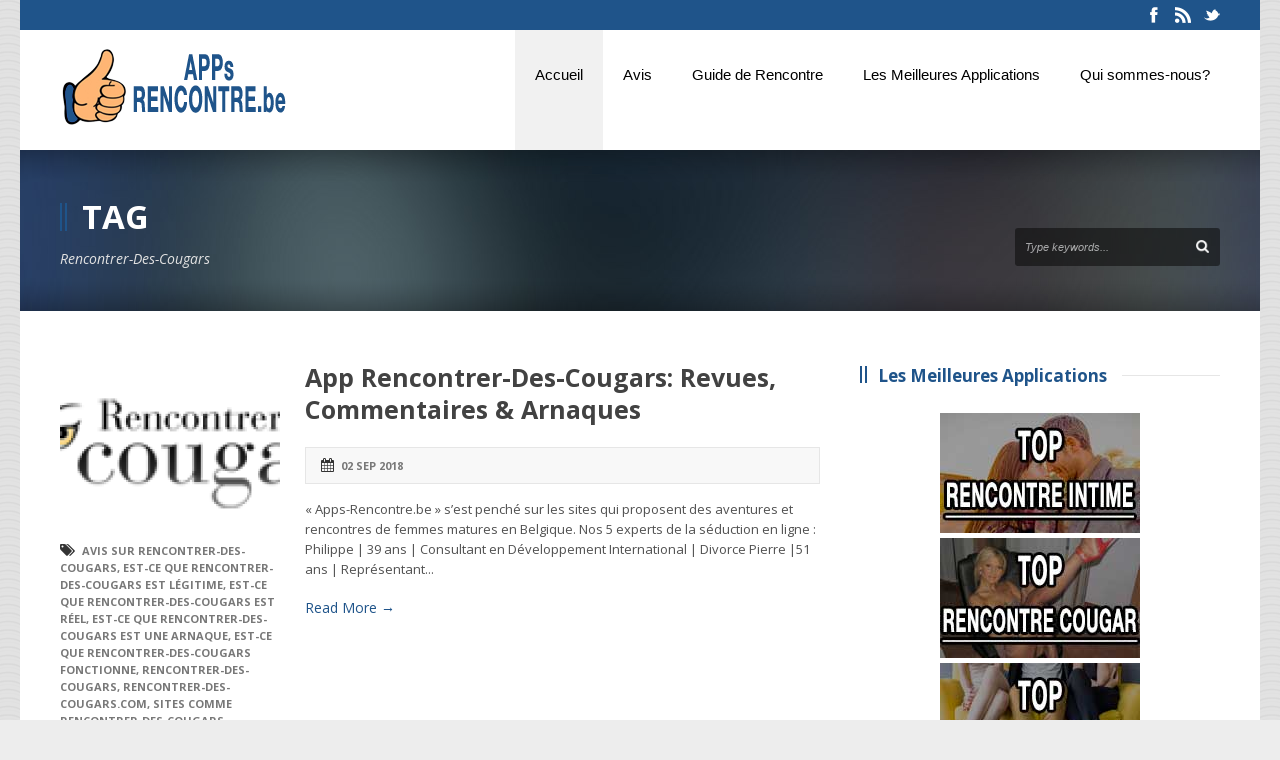

--- FILE ---
content_type: text/html; charset=UTF-8
request_url: https://apps-rencontre.be/tag/rencontrer-des-cougars/
body_size: 13448
content:
<!DOCTYPE html>
<!--[if lt IE 7]><html class="no-js lt-ie9 lt-ie8 lt-ie7" dir="ltr" lang="fr-BE" prefix="og: https://ogp.me/ns#" xmlns:og="http://ogp.me/ns#" xmlns:fb="http://ogp.me/ns/fb#"> <![endif]-->
<!--[if IE 7]><html class="no-js lt-ie9 lt-ie8" dir="ltr" lang="fr-BE" prefix="og: https://ogp.me/ns#" xmlns:og="http://ogp.me/ns#" xmlns:fb="http://ogp.me/ns/fb#"> <![endif]-->
<!--[if IE 8]><html class="no-js lt-ie9" dir="ltr" lang="fr-BE" prefix="og: https://ogp.me/ns#" xmlns:og="http://ogp.me/ns#" xmlns:fb="http://ogp.me/ns/fb#"> <![endif]-->
<!--[if gt IE 8]><!--> <html class="no-js" dir="ltr" lang="fr-BE" prefix="og: https://ogp.me/ns#" xmlns:og="http://ogp.me/ns#" xmlns:fb="http://ogp.me/ns/fb#"> <!--<![endif]-->
<head>

	<!-- Basic Page Needs
  ================================================== -->
	<meta charset="UTF-8" />
	<title>Apps de rencontre &#8211; Belgique  Rencontrer-Des-Cougars | Apps de rencontre - Belgique</title>

	<!--[if lt IE 9]>
		<script src="http://html5shiv.googlecode.com/svn/trunk/html5.js"></script>
	<![endif]-->

	<!-- CSS
  ================================================== -->
	<link rel="stylesheet" href="https://apps-rencontre.be/wp-content/themes/kingpower/style.css" type="text/css" />
	
				<meta name="viewport" content="width=device-width, user-scalable=no">
		<link rel="stylesheet" href="https://apps-rencontre.be/wp-content/themes/kingpower/stylesheet/foundation-responsive.css">
		
	<!--[if IE 7]>
		<link rel="stylesheet" href="https://apps-rencontre.be/wp-content/themes/kingpower/stylesheet/ie7-style.css" /> 
		<link rel="stylesheet" href="https://apps-rencontre.be/wp-content/themes/kingpower/stylesheet/font-awesome/font-awesome-ie7.min.css" /> 
	<![endif]-->	
	
	<meta property="og:image" content="https://apps-rencontre.be/wp-content/uploads/rencontrer-des-cougars-app-rencontre-150x150.png"/>
		<!-- All in One SEO 4.9.3 - aioseo.com -->
	<meta name="robots" content="max-image-preview:large" />
	<link rel="canonical" href="https://apps-rencontre.be/tag/rencontrer-des-cougars/" />
	<meta name="generator" content="All in One SEO (AIOSEO) 4.9.3" />
		<script type="application/ld+json" class="aioseo-schema">
			{"@context":"https:\/\/schema.org","@graph":[{"@type":"BreadcrumbList","@id":"https:\/\/apps-rencontre.be\/tag\/rencontrer-des-cougars\/#breadcrumblist","itemListElement":[{"@type":"ListItem","@id":"https:\/\/apps-rencontre.be#listItem","position":1,"name":"Accueil","item":"https:\/\/apps-rencontre.be","nextItem":{"@type":"ListItem","@id":"https:\/\/apps-rencontre.be\/tag\/rencontrer-des-cougars\/#listItem","name":"Rencontrer-Des-Cougars"}},{"@type":"ListItem","@id":"https:\/\/apps-rencontre.be\/tag\/rencontrer-des-cougars\/#listItem","position":2,"name":"Rencontrer-Des-Cougars","previousItem":{"@type":"ListItem","@id":"https:\/\/apps-rencontre.be#listItem","name":"Accueil"}}]},{"@type":"CollectionPage","@id":"https:\/\/apps-rencontre.be\/tag\/rencontrer-des-cougars\/#collectionpage","url":"https:\/\/apps-rencontre.be\/tag\/rencontrer-des-cougars\/","name":"Rencontrer-Des-Cougars | Apps de rencontre - Belgique","inLanguage":"fr-BE","isPartOf":{"@id":"https:\/\/apps-rencontre.be\/#website"},"breadcrumb":{"@id":"https:\/\/apps-rencontre.be\/tag\/rencontrer-des-cougars\/#breadcrumblist"}},{"@type":"Organization","@id":"https:\/\/apps-rencontre.be\/#organization","name":"Apps de rencontre - Belgique","url":"https:\/\/apps-rencontre.be\/"},{"@type":"WebSite","@id":"https:\/\/apps-rencontre.be\/#website","url":"https:\/\/apps-rencontre.be\/","name":"Apps de rencontre - Belgique","inLanguage":"fr-BE","publisher":{"@id":"https:\/\/apps-rencontre.be\/#organization"}}]}
		</script>
		<!-- All in One SEO -->

<link rel='dns-prefetch' href='//apps-rencontre.be' />
<link rel='dns-prefetch' href='//fonts.googleapis.com' />
<link rel="alternate" type="application/rss+xml" title="Apps de rencontre - Belgique &raquo; Flux" href="https://apps-rencontre.be/feed/" />
<link rel="alternate" type="application/rss+xml" title="Apps de rencontre - Belgique &raquo; Flux des commentaires" href="https://apps-rencontre.be/comments/feed/" />
<link rel="alternate" type="application/rss+xml" title="Apps de rencontre - Belgique &raquo; Flux de l’étiquette Rencontrer-Des-Cougars" href="https://apps-rencontre.be/tag/rencontrer-des-cougars/feed/" />
<style id='wp-img-auto-sizes-contain-inline-css' type='text/css'>
img:is([sizes=auto i],[sizes^="auto," i]){contain-intrinsic-size:3000px 1500px}
/*# sourceURL=wp-img-auto-sizes-contain-inline-css */
</style>
<link rel='stylesheet' id='style-custom-css' href='https://apps-rencontre.be/wp-content/themes/kingpower/style-custom.css?ver=6.9' type='text/css' media='all' />
<link rel='stylesheet' id='Google-Font-Droid+Serif-css' href='https://fonts.googleapis.com/css?family=Droid+Serif%3An%2Ci%2Cb%2Cbi&#038;subset=latin&#038;ver=6.9' type='text/css' media='all' />
<link rel='stylesheet' id='Google-Font-Open+Sans-css' href='https://fonts.googleapis.com/css?family=Open+Sans%3An%2Ci%2Cb%2Cbi&#038;subset=latin&#038;ver=6.9' type='text/css' media='all' />
<style id='wp-emoji-styles-inline-css' type='text/css'>

	img.wp-smiley, img.emoji {
		display: inline !important;
		border: none !important;
		box-shadow: none !important;
		height: 1em !important;
		width: 1em !important;
		margin: 0 0.07em !important;
		vertical-align: -0.1em !important;
		background: none !important;
		padding: 0 !important;
	}
/*# sourceURL=wp-emoji-styles-inline-css */
</style>
<style id='wp-block-library-inline-css' type='text/css'>
:root{--wp-block-synced-color:#7a00df;--wp-block-synced-color--rgb:122,0,223;--wp-bound-block-color:var(--wp-block-synced-color);--wp-editor-canvas-background:#ddd;--wp-admin-theme-color:#007cba;--wp-admin-theme-color--rgb:0,124,186;--wp-admin-theme-color-darker-10:#006ba1;--wp-admin-theme-color-darker-10--rgb:0,107,160.5;--wp-admin-theme-color-darker-20:#005a87;--wp-admin-theme-color-darker-20--rgb:0,90,135;--wp-admin-border-width-focus:2px}@media (min-resolution:192dpi){:root{--wp-admin-border-width-focus:1.5px}}.wp-element-button{cursor:pointer}:root .has-very-light-gray-background-color{background-color:#eee}:root .has-very-dark-gray-background-color{background-color:#313131}:root .has-very-light-gray-color{color:#eee}:root .has-very-dark-gray-color{color:#313131}:root .has-vivid-green-cyan-to-vivid-cyan-blue-gradient-background{background:linear-gradient(135deg,#00d084,#0693e3)}:root .has-purple-crush-gradient-background{background:linear-gradient(135deg,#34e2e4,#4721fb 50%,#ab1dfe)}:root .has-hazy-dawn-gradient-background{background:linear-gradient(135deg,#faaca8,#dad0ec)}:root .has-subdued-olive-gradient-background{background:linear-gradient(135deg,#fafae1,#67a671)}:root .has-atomic-cream-gradient-background{background:linear-gradient(135deg,#fdd79a,#004a59)}:root .has-nightshade-gradient-background{background:linear-gradient(135deg,#330968,#31cdcf)}:root .has-midnight-gradient-background{background:linear-gradient(135deg,#020381,#2874fc)}:root{--wp--preset--font-size--normal:16px;--wp--preset--font-size--huge:42px}.has-regular-font-size{font-size:1em}.has-larger-font-size{font-size:2.625em}.has-normal-font-size{font-size:var(--wp--preset--font-size--normal)}.has-huge-font-size{font-size:var(--wp--preset--font-size--huge)}.has-text-align-center{text-align:center}.has-text-align-left{text-align:left}.has-text-align-right{text-align:right}.has-fit-text{white-space:nowrap!important}#end-resizable-editor-section{display:none}.aligncenter{clear:both}.items-justified-left{justify-content:flex-start}.items-justified-center{justify-content:center}.items-justified-right{justify-content:flex-end}.items-justified-space-between{justify-content:space-between}.screen-reader-text{border:0;clip-path:inset(50%);height:1px;margin:-1px;overflow:hidden;padding:0;position:absolute;width:1px;word-wrap:normal!important}.screen-reader-text:focus{background-color:#ddd;clip-path:none;color:#444;display:block;font-size:1em;height:auto;left:5px;line-height:normal;padding:15px 23px 14px;text-decoration:none;top:5px;width:auto;z-index:100000}html :where(.has-border-color){border-style:solid}html :where([style*=border-top-color]){border-top-style:solid}html :where([style*=border-right-color]){border-right-style:solid}html :where([style*=border-bottom-color]){border-bottom-style:solid}html :where([style*=border-left-color]){border-left-style:solid}html :where([style*=border-width]){border-style:solid}html :where([style*=border-top-width]){border-top-style:solid}html :where([style*=border-right-width]){border-right-style:solid}html :where([style*=border-bottom-width]){border-bottom-style:solid}html :where([style*=border-left-width]){border-left-style:solid}html :where(img[class*=wp-image-]){height:auto;max-width:100%}:where(figure){margin:0 0 1em}html :where(.is-position-sticky){--wp-admin--admin-bar--position-offset:var(--wp-admin--admin-bar--height,0px)}@media screen and (max-width:600px){html :where(.is-position-sticky){--wp-admin--admin-bar--position-offset:0px}}

/*# sourceURL=wp-block-library-inline-css */
</style><style id='global-styles-inline-css' type='text/css'>
:root{--wp--preset--aspect-ratio--square: 1;--wp--preset--aspect-ratio--4-3: 4/3;--wp--preset--aspect-ratio--3-4: 3/4;--wp--preset--aspect-ratio--3-2: 3/2;--wp--preset--aspect-ratio--2-3: 2/3;--wp--preset--aspect-ratio--16-9: 16/9;--wp--preset--aspect-ratio--9-16: 9/16;--wp--preset--color--black: #000000;--wp--preset--color--cyan-bluish-gray: #abb8c3;--wp--preset--color--white: #ffffff;--wp--preset--color--pale-pink: #f78da7;--wp--preset--color--vivid-red: #cf2e2e;--wp--preset--color--luminous-vivid-orange: #ff6900;--wp--preset--color--luminous-vivid-amber: #fcb900;--wp--preset--color--light-green-cyan: #7bdcb5;--wp--preset--color--vivid-green-cyan: #00d084;--wp--preset--color--pale-cyan-blue: #8ed1fc;--wp--preset--color--vivid-cyan-blue: #0693e3;--wp--preset--color--vivid-purple: #9b51e0;--wp--preset--gradient--vivid-cyan-blue-to-vivid-purple: linear-gradient(135deg,rgb(6,147,227) 0%,rgb(155,81,224) 100%);--wp--preset--gradient--light-green-cyan-to-vivid-green-cyan: linear-gradient(135deg,rgb(122,220,180) 0%,rgb(0,208,130) 100%);--wp--preset--gradient--luminous-vivid-amber-to-luminous-vivid-orange: linear-gradient(135deg,rgb(252,185,0) 0%,rgb(255,105,0) 100%);--wp--preset--gradient--luminous-vivid-orange-to-vivid-red: linear-gradient(135deg,rgb(255,105,0) 0%,rgb(207,46,46) 100%);--wp--preset--gradient--very-light-gray-to-cyan-bluish-gray: linear-gradient(135deg,rgb(238,238,238) 0%,rgb(169,184,195) 100%);--wp--preset--gradient--cool-to-warm-spectrum: linear-gradient(135deg,rgb(74,234,220) 0%,rgb(151,120,209) 20%,rgb(207,42,186) 40%,rgb(238,44,130) 60%,rgb(251,105,98) 80%,rgb(254,248,76) 100%);--wp--preset--gradient--blush-light-purple: linear-gradient(135deg,rgb(255,206,236) 0%,rgb(152,150,240) 100%);--wp--preset--gradient--blush-bordeaux: linear-gradient(135deg,rgb(254,205,165) 0%,rgb(254,45,45) 50%,rgb(107,0,62) 100%);--wp--preset--gradient--luminous-dusk: linear-gradient(135deg,rgb(255,203,112) 0%,rgb(199,81,192) 50%,rgb(65,88,208) 100%);--wp--preset--gradient--pale-ocean: linear-gradient(135deg,rgb(255,245,203) 0%,rgb(182,227,212) 50%,rgb(51,167,181) 100%);--wp--preset--gradient--electric-grass: linear-gradient(135deg,rgb(202,248,128) 0%,rgb(113,206,126) 100%);--wp--preset--gradient--midnight: linear-gradient(135deg,rgb(2,3,129) 0%,rgb(40,116,252) 100%);--wp--preset--font-size--small: 13px;--wp--preset--font-size--medium: 20px;--wp--preset--font-size--large: 36px;--wp--preset--font-size--x-large: 42px;--wp--preset--spacing--20: 0.44rem;--wp--preset--spacing--30: 0.67rem;--wp--preset--spacing--40: 1rem;--wp--preset--spacing--50: 1.5rem;--wp--preset--spacing--60: 2.25rem;--wp--preset--spacing--70: 3.38rem;--wp--preset--spacing--80: 5.06rem;--wp--preset--shadow--natural: 6px 6px 9px rgba(0, 0, 0, 0.2);--wp--preset--shadow--deep: 12px 12px 50px rgba(0, 0, 0, 0.4);--wp--preset--shadow--sharp: 6px 6px 0px rgba(0, 0, 0, 0.2);--wp--preset--shadow--outlined: 6px 6px 0px -3px rgb(255, 255, 255), 6px 6px rgb(0, 0, 0);--wp--preset--shadow--crisp: 6px 6px 0px rgb(0, 0, 0);}:where(.is-layout-flex){gap: 0.5em;}:where(.is-layout-grid){gap: 0.5em;}body .is-layout-flex{display: flex;}.is-layout-flex{flex-wrap: wrap;align-items: center;}.is-layout-flex > :is(*, div){margin: 0;}body .is-layout-grid{display: grid;}.is-layout-grid > :is(*, div){margin: 0;}:where(.wp-block-columns.is-layout-flex){gap: 2em;}:where(.wp-block-columns.is-layout-grid){gap: 2em;}:where(.wp-block-post-template.is-layout-flex){gap: 1.25em;}:where(.wp-block-post-template.is-layout-grid){gap: 1.25em;}.has-black-color{color: var(--wp--preset--color--black) !important;}.has-cyan-bluish-gray-color{color: var(--wp--preset--color--cyan-bluish-gray) !important;}.has-white-color{color: var(--wp--preset--color--white) !important;}.has-pale-pink-color{color: var(--wp--preset--color--pale-pink) !important;}.has-vivid-red-color{color: var(--wp--preset--color--vivid-red) !important;}.has-luminous-vivid-orange-color{color: var(--wp--preset--color--luminous-vivid-orange) !important;}.has-luminous-vivid-amber-color{color: var(--wp--preset--color--luminous-vivid-amber) !important;}.has-light-green-cyan-color{color: var(--wp--preset--color--light-green-cyan) !important;}.has-vivid-green-cyan-color{color: var(--wp--preset--color--vivid-green-cyan) !important;}.has-pale-cyan-blue-color{color: var(--wp--preset--color--pale-cyan-blue) !important;}.has-vivid-cyan-blue-color{color: var(--wp--preset--color--vivid-cyan-blue) !important;}.has-vivid-purple-color{color: var(--wp--preset--color--vivid-purple) !important;}.has-black-background-color{background-color: var(--wp--preset--color--black) !important;}.has-cyan-bluish-gray-background-color{background-color: var(--wp--preset--color--cyan-bluish-gray) !important;}.has-white-background-color{background-color: var(--wp--preset--color--white) !important;}.has-pale-pink-background-color{background-color: var(--wp--preset--color--pale-pink) !important;}.has-vivid-red-background-color{background-color: var(--wp--preset--color--vivid-red) !important;}.has-luminous-vivid-orange-background-color{background-color: var(--wp--preset--color--luminous-vivid-orange) !important;}.has-luminous-vivid-amber-background-color{background-color: var(--wp--preset--color--luminous-vivid-amber) !important;}.has-light-green-cyan-background-color{background-color: var(--wp--preset--color--light-green-cyan) !important;}.has-vivid-green-cyan-background-color{background-color: var(--wp--preset--color--vivid-green-cyan) !important;}.has-pale-cyan-blue-background-color{background-color: var(--wp--preset--color--pale-cyan-blue) !important;}.has-vivid-cyan-blue-background-color{background-color: var(--wp--preset--color--vivid-cyan-blue) !important;}.has-vivid-purple-background-color{background-color: var(--wp--preset--color--vivid-purple) !important;}.has-black-border-color{border-color: var(--wp--preset--color--black) !important;}.has-cyan-bluish-gray-border-color{border-color: var(--wp--preset--color--cyan-bluish-gray) !important;}.has-white-border-color{border-color: var(--wp--preset--color--white) !important;}.has-pale-pink-border-color{border-color: var(--wp--preset--color--pale-pink) !important;}.has-vivid-red-border-color{border-color: var(--wp--preset--color--vivid-red) !important;}.has-luminous-vivid-orange-border-color{border-color: var(--wp--preset--color--luminous-vivid-orange) !important;}.has-luminous-vivid-amber-border-color{border-color: var(--wp--preset--color--luminous-vivid-amber) !important;}.has-light-green-cyan-border-color{border-color: var(--wp--preset--color--light-green-cyan) !important;}.has-vivid-green-cyan-border-color{border-color: var(--wp--preset--color--vivid-green-cyan) !important;}.has-pale-cyan-blue-border-color{border-color: var(--wp--preset--color--pale-cyan-blue) !important;}.has-vivid-cyan-blue-border-color{border-color: var(--wp--preset--color--vivid-cyan-blue) !important;}.has-vivid-purple-border-color{border-color: var(--wp--preset--color--vivid-purple) !important;}.has-vivid-cyan-blue-to-vivid-purple-gradient-background{background: var(--wp--preset--gradient--vivid-cyan-blue-to-vivid-purple) !important;}.has-light-green-cyan-to-vivid-green-cyan-gradient-background{background: var(--wp--preset--gradient--light-green-cyan-to-vivid-green-cyan) !important;}.has-luminous-vivid-amber-to-luminous-vivid-orange-gradient-background{background: var(--wp--preset--gradient--luminous-vivid-amber-to-luminous-vivid-orange) !important;}.has-luminous-vivid-orange-to-vivid-red-gradient-background{background: var(--wp--preset--gradient--luminous-vivid-orange-to-vivid-red) !important;}.has-very-light-gray-to-cyan-bluish-gray-gradient-background{background: var(--wp--preset--gradient--very-light-gray-to-cyan-bluish-gray) !important;}.has-cool-to-warm-spectrum-gradient-background{background: var(--wp--preset--gradient--cool-to-warm-spectrum) !important;}.has-blush-light-purple-gradient-background{background: var(--wp--preset--gradient--blush-light-purple) !important;}.has-blush-bordeaux-gradient-background{background: var(--wp--preset--gradient--blush-bordeaux) !important;}.has-luminous-dusk-gradient-background{background: var(--wp--preset--gradient--luminous-dusk) !important;}.has-pale-ocean-gradient-background{background: var(--wp--preset--gradient--pale-ocean) !important;}.has-electric-grass-gradient-background{background: var(--wp--preset--gradient--electric-grass) !important;}.has-midnight-gradient-background{background: var(--wp--preset--gradient--midnight) !important;}.has-small-font-size{font-size: var(--wp--preset--font-size--small) !important;}.has-medium-font-size{font-size: var(--wp--preset--font-size--medium) !important;}.has-large-font-size{font-size: var(--wp--preset--font-size--large) !important;}.has-x-large-font-size{font-size: var(--wp--preset--font-size--x-large) !important;}
/*# sourceURL=global-styles-inline-css */
</style>

<style id='classic-theme-styles-inline-css' type='text/css'>
/*! This file is auto-generated */
.wp-block-button__link{color:#fff;background-color:#32373c;border-radius:9999px;box-shadow:none;text-decoration:none;padding:calc(.667em + 2px) calc(1.333em + 2px);font-size:1.125em}.wp-block-file__button{background:#32373c;color:#fff;text-decoration:none}
/*# sourceURL=/wp-includes/css/classic-themes.min.css */
</style>
<link rel='stylesheet' id='myStyleSheets-css' href='https://apps-rencontre.be/wp-content/plugins/author-hreview/style/style.css?ver=6.9' type='text/css' media='all' />
<link rel='stylesheet' id='superfish-css' href='https://apps-rencontre.be/wp-content/themes/kingpower/stylesheet/superfish.css?ver=6.9' type='text/css' media='all' />
<link rel='stylesheet' id='fancybox-css' href='https://apps-rencontre.be/wp-content/themes/kingpower/stylesheet/fancybox.css?ver=6.9' type='text/css' media='all' />
<link rel='stylesheet' id='fancybox-thumbs-css' href='https://apps-rencontre.be/wp-content/themes/kingpower/stylesheet/jquery.fancybox-thumbs.css?ver=6.9' type='text/css' media='all' />
<link rel='stylesheet' id='font-awesome-css' href='https://apps-rencontre.be/wp-content/themes/kingpower/stylesheet/font-awesome/font-awesome.css?ver=6.9' type='text/css' media='all' />
<link rel='stylesheet' id='kingpower-flex-slider-css' href='https://apps-rencontre.be/wp-content/themes/kingpower/stylesheet/flexslider.css?ver=6.9' type='text/css' media='all' />
<script type="text/javascript" src="https://apps-rencontre.be/wp-includes/js/jquery/jquery.min.js?ver=3.7.1" id="jquery-core-js"></script>
<script type="text/javascript" src="https://apps-rencontre.be/wp-includes/js/jquery/jquery-migrate.min.js?ver=3.4.1" id="jquery-migrate-js"></script>
<script type="text/javascript" src="https://apps-rencontre.be/wp-content/themes/kingpower/javascript/jquery.fitvids.js?ver=1.0" id="fitvids-js"></script>
<link rel="https://api.w.org/" href="https://apps-rencontre.be/wp-json/" /><link rel="alternate" title="JSON" type="application/json" href="https://apps-rencontre.be/wp-json/wp/v2/tags/30" /><link rel="EditURI" type="application/rsd+xml" title="RSD" href="https://apps-rencontre.be/xmlrpc.php?rsd" />
<meta name="generator" content="WordPress 6.9" />
	
<!--[if lt IE 9]>
<style type="text/css">
	div.gdl-search-form{ width: 205px; }
	div.shortcode-dropcap.circle,
	div.anythingSlider .anythingControls ul a, .flex-control-nav li a, 
	.nivo-controlNav a, ls-bottom-slidebuttons a{
		z-index: 1000;
		position: relative;
		behavior: url(https://apps-rencontre.be/wp-content/themes/kingpower/stylesheet/ie-fix/PIE.php);
	}
	div.top-search-wrapper .search-text{ width: 185px; }
	div.top-search-wrapper .search-text input{ float: right; }
	div.logo-right-text-content { width: 400px !important; }
	
	span.portfolio-thumbnail-image-hover,
	span.hover-link, span.hover-video, span.hover-zoom{ display: none !important; }
	
	.portfolio-media-wrapper:hover span{ display: block !important; }
	.blog-media-wrapper:hover span{ display: block !important; }
	
	ul.gdl-accordion li, ul.gdl-toggle-box li{ overflow: hidden; }		
	
	div.logo-wrapper img{ float: left; }
		
</style>
<![endif]-->
		<style type="text/css" id="wp-custom-css">
			.yarpp-thumbnails-horizontal .yarpp-thumbnail { padding: 8px 8px 46px; margin: 5px 5px 32px; }

  .arbe-rrrr-table-responsive {  width: 100%; line-height: 22px; }
  .arbe-rrrr-table-responsive thead th {
    color: #fff;
    background-color: #1f548a;
    border: 1px solid #dddddd;
    font-size: 0.8em;
    font-weight:bold;
    padding: 2em 0.1em;
    text-align: center;
    vertical-align: middle;
  }

  .arbe-rrrr-table-responsive .logo img{ min-width: 120px; padding: 12px 0 12px;}
  .arbe-rrrr-table-responsive span.full { color: #ffdc00; font-size: 0.8em; text-shadow: 0 0 0.2em #333;}
  .arbe-rrrr-table-responsive span.empty { color: #cccccc; font-size: 0.8em; }
  .arbe-rrrr-table-responsive span.ranking { color: #1f548a; font-size: 2em; font-weight: bold; }

  .arbe-rrrr-table-responsive td {
    font-size: 1em;
    text-align: center;
    vertical-align: middle;
    padding: 1em 0.02em;
    border-bottom: 1em solid #ccc;
  }
  .arbe-rrrr-table-responsive td a.link-button  {
    background-color: #1f548a;
    border: 1px solid #000000;
    color: #fff;
    padding: 5px 7px;
    margin-right: 5px;
    display: inline-block;
    font-size: 0.9em;
    font-weight: bold;
    min-width:4em;
  }
  .arbe-rrrr-table-responsive td a.link-button:hover {
    background-color: #FFFFFF;
    border: 1px solid #1f548a;
    color: #000000;
    font-size: 0.9em;
    min-width:4em;
  }

  @media screen and (max-width: 750px) {
    .arbe-rrrr-table-responsive tr {
     display:block;
     padding: 1em 0 2em 0;
     border-bottom: 1em solid #ccc;

    }
    .arbe-rrrr-table-responsive td {
     border-bottom: 1px solid #ecebeb;
     display:block;
     position:relative;
     vertical-align: middle;
     padding-left:50%;

    }

    .arbe-rrrr-table-responsive .logo img {
      padding: 0;

    }

    .arbe-rrrr-table-responsive td:before {
     content: attr(data-label);
     position:absolute;
     width:45%;
     padding-right:5%;
     white-space:nowrap;
     left:1em;
     font-weight:bold;
     text-align: left;
    }
    .arbe-rrrr-table-responsive thead tr {
     position:absolute;
     left:-9999px;
    }

  }
		</style>
		
<!-- START - Open Graph and Twitter Card Tags 3.3.7 -->
 <!-- Facebook Open Graph -->
  <meta property="og:locale" content="fr_FR"/>
  <meta property="og:site_name" content="Apps de rencontre - Belgique"/>
  <meta property="og:title" content="Rencontrer-Des-Cougars"/>
  <meta property="og:url" content="https://apps-rencontre.be/tag/rencontrer-des-cougars/"/>
  <meta property="og:type" content="article"/>
  <meta property="og:description" content="Rencontrer-Des-Cougars"/>
 <!-- Google+ / Schema.org -->
  <meta itemprop="name" content="Rencontrer-Des-Cougars"/>
  <meta itemprop="headline" content="Rencontrer-Des-Cougars"/>
  <meta itemprop="description" content="Rencontrer-Des-Cougars"/>
  <!--<meta itemprop="publisher" content="Apps de rencontre - Belgique"/>--> <!-- To solve: The attribute publisher.itemtype has an invalid value -->
 <!-- Twitter Cards -->
  <meta name="twitter:title" content="Rencontrer-Des-Cougars"/>
  <meta name="twitter:url" content="https://apps-rencontre.be/tag/rencontrer-des-cougars/"/>
  <meta name="twitter:description" content="Rencontrer-Des-Cougars"/>
  <meta name="twitter:card" content="summary_large_image"/>
 <!-- SEO -->
 <!-- Misc. tags -->
 <!-- is_tag -->
<!-- END - Open Graph and Twitter Card Tags 3.3.7 -->
	
	<meta http-equiv="X-UA-Compatible" content="IE=edge">
<link rel='stylesheet' id='rpwe-style-css' href='https://apps-rencontre.be/wp-content/plugins/recent-posts-widget-extended/assets/css/rpwe-frontend.css?ver=2.0.2' type='text/css' media='all' />
</head>
<body class="archive tag tag-rencontrer-des-cougars tag-30 wp-theme-kingpower">
<div class="body-outer-wrapper">
	<div class="body-wrapper">
		<div class="header-outer-wrapper ">
			<!-- top navigation -->
			<div class="top-navigation-wrapper boxed-style">
				<div class="top-navigation-container container">
					<div class="top-navigation-right"><div id="gdl-social-icon" class="social-wrapper gdl-retina"><div class="social-icon-wrapper"><div class="social-icon"><a target="_blank" href="#"><img src="https://apps-rencontre.be/wp-content/themes/kingpower/images/icon/light/social-icon/facebook.png" alt="facebook" width="16" height="16" /></a></div><div class="social-icon"><a target="_blank" href="//apps-rencontre.be/feed"><img src="https://apps-rencontre.be/wp-content/themes/kingpower/images/icon/light/social-icon/rss.png" alt="rss" width="16" height="16" /></a></div><div class="social-icon"><a target="_blank" href="#"><img src="https://apps-rencontre.be/wp-content/themes/kingpower/images/icon/light/social-icon/twitter.png" alt="twitter" width="16" height="16" /></a></div></div></div></div>					<div class="clear"></div>
				</div>
			</div> <!-- top navigation wrapper -->
			
			<div class="header-wrapper container main">
					
				<!-- Get Logo -->
				<div class="logo-wrapper">
					<a href="https://apps-rencontre.be"><img src="https://apps-rencontre.be/wp-content/uploads/logo-apps-rencontre.png" alt="Logo du guide Apps-Rencontre Belgique"/></a>				</div>

				<!-- Navigation -->
				<div class="gdl-navigation-wrapper">
					<div class="responsive-menu-wrapper"><select id="menu-top" class="menu dropdown-menu"><option value="" class="blank">&#8212; Main Menu &#8212;</option><option class="menu-item menu-item-type-post_type menu-item-object-page menu-item-home menu-item-117 menu-item-depth-0" value="https://apps-rencontre.be/">Accueil</option>
<option class="menu-item menu-item-type-taxonomy menu-item-object-category menu-item-118 menu-item-depth-0" value="https://apps-rencontre.be/avis/">Avis</option>
<option class="menu-item menu-item-type-taxonomy menu-item-object-category menu-item-119 menu-item-depth-0" value="https://apps-rencontre.be/guide-de-rencontre/">Guide de Rencontre</option>
<option class="menu-item menu-item-type-taxonomy menu-item-object-category menu-item-120 menu-item-depth-0" value="https://apps-rencontre.be/meilleures/">Les Meilleures Applications</option>
<option class="menu-item menu-item-type-post_type menu-item-object-page menu-item-116 menu-item-depth-0" value="https://apps-rencontre.be/a-propos-de-apps-rencontre-belgique/">Qui sommes-nous?</option>
</select></div><div class="clear"></div><div class="navigation-wrapper"><div class="gdl-current-menu" ></div><div id="main-superfish-wrapper" class="menu-wrapper"><ul id="menu-top-1" class="sf-menu"><li id="menu-item-117" class="menu-item menu-item-type-post_type menu-item-object-page menu-item-home"><a title="Avis et Conseils sur les applications de rencontre belge" href="https://apps-rencontre.be/"><span class="gdl-des-prepend"><span class="gdl-label">Accueil</span></span></a></li>
<li id="menu-item-118" class="menu-item menu-item-type-taxonomy menu-item-object-category"><a title="Avis, Tests &#038; Comparaisons sur tous les applis de rencontre belges" href="https://apps-rencontre.be/avis/"><span class="gdl-des-prepend"><span class="gdl-label">Avis</span></span></a></li>
<li id="menu-item-119" class="menu-item menu-item-type-taxonomy menu-item-object-category"><a title="Guide de rencontre en ligne" href="https://apps-rencontre.be/guide-de-rencontre/"><span class="gdl-des-prepend"><span class="gdl-label">Guide de Rencontre</span></span></a></li>
<li id="menu-item-120" class="menu-item menu-item-type-taxonomy menu-item-object-category"><a title="Meilleures Applications de Rencontres Belges: Avis &#038; Classement" href="https://apps-rencontre.be/meilleures/"><span class="gdl-des-prepend"><span class="gdl-label">Les Meilleures Applications</span></span></a></li>
<li id="menu-item-116" class="menu-item menu-item-type-post_type menu-item-object-page"><a title="À propos de Apps-Rencontre Belgique." href="https://apps-rencontre.be/a-propos-de-apps-rencontre-belgique/"><span class="gdl-des-prepend"><span class="gdl-label">Qui sommes-nous?</span></span></a></li>
</ul></div><div class="clear"></div></div>					<div class="clear"></div>
				</div>
				<div class="clear"></div>
			</div> <!-- header wrapper container -->
					</div> <!-- header outer wrapper -->
		<div class="page-header-wrapper boxed-style gdl-border-x bottom"><div class="page-header-container container"><div class="page-header-inner-wrapper"><div class="page-header-left-bar"></div><div class="page-header-left-bar"></div><h1 class="page-header-title">Tag</h1></div><span class="page-header-caption">Rencontrer-Des-Cougars</span></div><div class="page-title-top-shadow"></div><div class="page-title-bottom-shadow"></div><div class="gdl-search-form">
	<form method="get" id="searchform" action="https://apps-rencontre.be/">
				<div class="search-text" id="search-text">
			<input type="text" value="Type keywords..." name="s" id="s" autocomplete="off" data-default="Type keywords..." />
		</div>
		<input type="submit" id="searchsubmit" value="" />
		<div class="clear"></div>
	</form>
</div></div>		<div class="content-outer-wrapper ">
			<div class="header-bottom-bar-wrapper boxed-style">
				<div class="header-bottom-bar boxed-style"></div>
			</div>
						<div class="content-wrapper container main ">		<div class="page-wrapper archive-page single-sidebar right-sidebar">
		<div class="row gdl-page-row-wrapper"><div class="gdl-page-left mb0 eight columns"><div class="row"><div class="gdl-page-item mb0 pb20 twelve columns"><div id="blog-item-holder" class="blog-item-holder"><div class="gdl-blog-medium gdl-border-x bottom"><div class="blog-content-wrapper"><div class="blog-medium-media-wrapper"><div class="blog-media-wrapper gdl-image"><a href="https://apps-rencontre.be/avis/app-rencontrer-des-cougars-belgique/"><img src="https://apps-rencontre.be/wp-content/uploads/rencontrer-des-cougars-app-rencontre-440x330.png" alt=""/></a></div><div class="blog-tag"><i class="icon-tags"></i><a href="https://apps-rencontre.be/tag/avis-sur-rencontrer-des-cougars/" rel="tag">avis sur Rencontrer-Des-Cougars</a>, <a href="https://apps-rencontre.be/tag/est-ce-que-rencontrer-des-cougars-est-legitime/" rel="tag">est-ce que Rencontrer-Des-Cougars est légitime</a>, <a href="https://apps-rencontre.be/tag/est-ce-que-rencontrer-des-cougars-est-reel/" rel="tag">est-ce que Rencontrer-Des-Cougars est réel</a>, <a href="https://apps-rencontre.be/tag/est-ce-que-rencontrer-des-cougars-est-une-arnaque/" rel="tag">est-ce que Rencontrer-Des-Cougars est une arnaque</a>, <a href="https://apps-rencontre.be/tag/est-ce-que-rencontrer-des-cougars-fonctionne/" rel="tag">est-ce que Rencontrer-Des-Cougars fonctionne</a>, <a href="https://apps-rencontre.be/tag/rencontrer-des-cougars/" rel="tag">Rencontrer-Des-Cougars</a>, <a href="https://apps-rencontre.be/tag/rencontrer-des-cougars-com/" rel="tag">Rencontrer-Des-Cougars.com</a>, <a href="https://apps-rencontre.be/tag/sites-comme-rencontrer-des-cougars/" rel="tag">sites comme Rencontrer-Des-Cougars</a>, <a href="https://apps-rencontre.be/tag/temoignages-a-propos-de-rencontrer-des-cougars/" rel="tag">témoignages à propos de Rencontrer-Des-Cougars</a></div></div><div class="blog-context-wrapper"><h2 class="blog-title"><a href="https://apps-rencontre.be/avis/app-rencontrer-des-cougars-belgique/">App Rencontrer-Des-Cougars: Revues, Commentaires &#038; Arnaques</a></h2><div class="blog-info-wrapper"><div class="blog-date"><i class="icon-calendar"></i><a href="https://apps-rencontre.be/2018/09/02/" >02 Sep 2018</a></div><div class="blog-author"><i class="icon-user"></i><a href="https://apps-rencontre.be/author/me/" title="Articles par Les Admins Belges" rel="author">Les Admins Belges</a></div><div class="blog-comment"><i class="icon-comments"></i><span>Comment are off</span></div><div class="clear"></div></div><div class="blog-content">« Apps-Rencontre.be » s&rsquo;est penché sur les sites qui proposent des aventures et rencontres de femmes matures en Belgique. Nos 5 experts de la séduction en ligne : Philippe | 39 ans | Consultant en Développement International | Divorce Pierre |51 ans | Représentant... <div class="clear"></div><a class="blog-continue-reading" href="https://apps-rencontre.be/avis/app-rencontrer-des-cougars-belgique/"> Read More →</a></div></div></div></div></div><div class="clear"></div></div><div class="clear"></div></div></div><div class='four columns mb0 gdl-right-sidebar'><div class='gdl-sidebar-wrapper gdl-border-y left'><div class='sidebar-wrapper'><div class="widget_text custom-sidebar widget_custom_html" id="custom_html-2" ><div class="custom-sidebar-title-wrapper"><div class="gdl-sidebar-left-bar"></div><div class="gdl-sidebar-left-bar"></div><h3 class="custom-sidebar-title gdl-border-x bottom">Les Meilleures Applications</h3><div class="custom-sidebar-title-gimmick"></div><div class="clear"></div></div><div class="textwidget custom-html-widget"><a title="Avis sur les applications qui fonctionnent bien pour une rencontre intime" href="//apps-rencontre.be/meilleures/avis-liste-meilleures-apps-de-rencontres-belgique/"><img loading="lazy" class="aligncenter" src="//apps-rencontre.be/wp-content/uploads/apps-rencontre-belgique.jpg" alt="Meilleurs Apps de rencontre Belgique" /></a><a title="Avis sur les applications qui fonctionnent bien pour une rencontre mure" href="//apps-rencontre.be/meilleures/applications-pour-rencontrer-femmes-cougars/"><img loading="lazy" class="aligncenter" src="//apps-rencontre.be/wp-content/uploads/apps-rencontre-mature.jpg" alt="App pour rencontrer des cougars" /></a><a title="Avis sur les applications qui fonctionnent bien pour une rencontre adultere" href="//apps-rencontre.be/meilleures/applications-pour-infideles/"><img loading="lazy" class="aligncenter" src="//apps-rencontre.be/wp-content/uploads/app-pour-infideles.jpg" alt="App pour infideles" /></a><a title="Avis sur les applications qui fonctionnent bien pour baiser" href="//apps-rencontre.be/meilleures/applications-de-rencontre-sexuelle/"><img loading="lazy" class="aligncenter" src="//apps-rencontre.be/wp-content/uploads/app-pour-baiser.jpg" alt="App pour baiser" /></a></div></div><div class="custom-sidebar widget_search" id="search-2" ><div class="gdl-search-form">
	<form method="get" id="searchform" action="https://apps-rencontre.be/">
				<div class="search-text" id="search-text">
			<input type="text" value="Type keywords..." name="s" id="s" autocomplete="off" data-default="Type keywords..." />
		</div>
		<input type="submit" id="searchsubmit" value="" />
		<div class="clear"></div>
	</form>
</div></div><div class="custom-sidebar rpwe_widget recent-posts-extended" id="rpwe_widget-2" ><div class="custom-sidebar-title-wrapper"><div class="gdl-sidebar-left-bar"></div><div class="gdl-sidebar-left-bar"></div><h3 class="custom-sidebar-title gdl-border-x bottom">Dernières Applis Testées</h3><div class="custom-sidebar-title-gimmick"></div><div class="clear"></div></div><div  class="rpwe-block"><ul class="rpwe-ul"><li class="rpwe-li rpwe-clearfix"><a class="rpwe-img" href="https://apps-rencontre.be/meilleures/avis-liste-meilleures-apps-de-rencontres-belgique/" target="_self"><img class="rpwe-alignleft rpwe-thumb" src="https://apps-rencontre.be/wp-content/uploads/apps-rencontre-belgique-45x45.jpg" alt="[Avis] Liste des Meilleures Apps de Rencontres en Belgique" height="45" width="45" loading="lazy" decoding="async"></a><h3 class="rpwe-title"><a href="https://apps-rencontre.be/meilleures/avis-liste-meilleures-apps-de-rencontres-belgique/" target="_self">[Avis] Liste des Meilleures Apps de Rencontres en Belgique</a></h3></li><li class="rpwe-li rpwe-clearfix"><a class="rpwe-img" href="https://apps-rencontre.be/avis/app-xflirt-belgique/" target="_self"><img class="rpwe-alignleft rpwe-thumb" src="https://apps-rencontre.be/wp-content/uploads/xflirt-app-rencontre-45x45.png" alt="App de rencontre xFlirt: Revues, Commentaires &#038; Arnaques" height="45" width="45" loading="lazy" decoding="async"></a><h3 class="rpwe-title"><a href="https://apps-rencontre.be/avis/app-xflirt-belgique/" target="_self">App de rencontre xFlirt: Revues, Commentaires &#038; Arnaques</a></h3></li><li class="rpwe-li rpwe-clearfix"><a class="rpwe-img" href="https://apps-rencontre.be/avis/app-eveflirt-belgique/" target="_self"><img class="rpwe-alignleft rpwe-thumb" src="https://apps-rencontre.be/wp-content/uploads/eveflirt-app-rencontre-45x45.png" alt="App de rencontre EveFlirt: Revues, Commentaires &#038; Arnaques" height="45" width="45" loading="lazy" decoding="async"></a><h3 class="rpwe-title"><a href="https://apps-rencontre.be/avis/app-eveflirt-belgique/" target="_self">App de rencontre EveFlirt: Revues, Commentaires &#038; Arnaques</a></h3></li><li class="rpwe-li rpwe-clearfix"><a class="rpwe-img" href="https://apps-rencontre.be/avis/app-rencontreslocales-belgique/" target="_self"><img class="rpwe-alignleft rpwe-thumb" src="https://apps-rencontre.be/wp-content/uploads/rencontreslocales-app-rencontre-45x45.png" alt="App RencontresLocales: Revues, Commentaires &#038; Arnaques" height="45" width="45" loading="lazy" decoding="async"></a><h3 class="rpwe-title"><a href="https://apps-rencontre.be/avis/app-rencontreslocales-belgique/" target="_self">App RencontresLocales: Revues, Commentaires &#038; Arnaques</a></h3></li><li class="rpwe-li rpwe-clearfix"><a class="rpwe-img" href="https://apps-rencontre.be/meilleures/applications-pour-rencontrer-femmes-cougars/" target="_self"><img class="rpwe-alignleft rpwe-thumb" src="https://apps-rencontre.be/wp-content/uploads/apps-rencontre-mature-45x45.jpg" alt="Applications pour Rencontrer des Femmes Cougars" height="45" width="45" loading="lazy" decoding="async"></a><h3 class="rpwe-title"><a href="https://apps-rencontre.be/meilleures/applications-pour-rencontrer-femmes-cougars/" target="_self">Applications pour Rencontrer des Femmes Cougars</a></h3></li><li class="rpwe-li rpwe-clearfix"><a class="rpwe-img" href="https://apps-rencontre.be/avis/app-cougars-avenue-belgique/" target="_self"><img class="rpwe-alignleft rpwe-thumb" src="https://apps-rencontre.be/wp-content/uploads/cougars-avenue-app-rencontre-45x45.png" alt="App Cougars-Avenue: Revues, Commentaires &#038; Arnaques" height="45" width="45" loading="lazy" decoding="async"></a><h3 class="rpwe-title"><a href="https://apps-rencontre.be/avis/app-cougars-avenue-belgique/" target="_self">App Cougars-Avenue: Revues, Commentaires &#038; Arnaques</a></h3></li><li class="rpwe-li rpwe-clearfix"><a class="rpwe-img" href="https://apps-rencontre.be/avis/app-alloflirt-belgique/" target="_self"><img class="rpwe-alignleft rpwe-thumb" src="https://apps-rencontre.be/wp-content/uploads/alloflirt-app-rencontre-45x45.png" alt="App de rencontre AlloFlirt: Revues, Commentaires &#038; Arnaques" height="45" width="45" loading="lazy" decoding="async"></a><h3 class="rpwe-title"><a href="https://apps-rencontre.be/avis/app-alloflirt-belgique/" target="_self">App de rencontre AlloFlirt: Revues, Commentaires &#038; Arnaques</a></h3></li><li class="rpwe-li rpwe-clearfix"><a class="rpwe-img" href="https://apps-rencontre.be/avis/app-reservecougar-belgique/" target="_self"><img class="rpwe-alignleft rpwe-thumb" src="https://apps-rencontre.be/wp-content/uploads/reservecougar-app-rencontre-45x45.png" alt="App ReserveCougar: Revues, Commentaires &#038; Arnaques -Belgique" height="45" width="45" loading="lazy" decoding="async"></a><h3 class="rpwe-title"><a href="https://apps-rencontre.be/avis/app-reservecougar-belgique/" target="_self">App ReserveCougar: Revues, Commentaires &#038; Arnaques -Belgique</a></h3></li><li class="rpwe-li rpwe-clearfix"><a class="rpwe-img" href="https://apps-rencontre.be/avis/app-cougardiva-belgique/" target="_self"><img class="rpwe-alignleft rpwe-thumb" src="https://apps-rencontre.be/wp-content/uploads/cougardiva-app-rencontre-45x45.png" alt="App de rencontre CougarDiva: Revues, Commentaires &#038; Arnaques" height="45" width="45" loading="lazy" decoding="async"></a><h3 class="rpwe-title"><a href="https://apps-rencontre.be/avis/app-cougardiva-belgique/" target="_self">App de rencontre CougarDiva: Revues, Commentaires &#038; Arnaques</a></h3></li><li class="rpwe-li rpwe-clearfix"><a class="rpwe-img" href="https://apps-rencontre.be/guide-de-rencontre/aucun-match-sur-application-de-rencontres/" target="_self"><img class="rpwe-alignleft rpwe-thumb" src="https://apps-rencontre.be/wp-content/uploads/aucun-match-app-rencontre-45x45.jpg" alt="Comprendre pourquoi vous n&rsquo;avez aucun match sur les applications de rencontre" height="45" width="45" loading="lazy" decoding="async"></a><h3 class="rpwe-title"><a href="https://apps-rencontre.be/guide-de-rencontre/aucun-match-sur-application-de-rencontres/" target="_self">Comprendre pourquoi vous n&rsquo;avez aucun match sur les applications de rencontre</a></h3></li><li class="rpwe-li rpwe-clearfix"><a class="rpwe-img" href="https://apps-rencontre.be/guide-de-rencontre/apps-de-rencontre-qui-ne-fonctionnent-pas/" target="_self"><img class="rpwe-alignleft rpwe-thumb" src="https://apps-rencontre.be/wp-content/uploads/app-vs-site-rencontre-45x45.jpg" alt="Pourquoi les apps de rencontre ne sont pas encore aussi efficaces que les sites de rencontre?" height="45" width="45" loading="lazy" decoding="async"></a><h3 class="rpwe-title"><a href="https://apps-rencontre.be/guide-de-rencontre/apps-de-rencontre-qui-ne-fonctionnent-pas/" target="_self">Pourquoi les apps de rencontre ne sont pas encore aussi efficaces que les sites de rencontre?</a></h3></li><li class="rpwe-li rpwe-clearfix"><a class="rpwe-img" href="https://apps-rencontre.be/guide-de-rencontre/trucs-pour-avoir-des-matches/" target="_self"><img class="rpwe-alignleft rpwe-thumb" src="https://apps-rencontre.be/wp-content/uploads/avoir-plus-de-matches-45x45.jpg" alt="Trucs pour avoir 10 fois plus de matches" height="45" width="45" loading="lazy" decoding="async"></a><h3 class="rpwe-title"><a href="https://apps-rencontre.be/guide-de-rencontre/trucs-pour-avoir-des-matches/" target="_self">Trucs pour avoir 10 fois plus de matches</a></h3></li><li class="rpwe-li rpwe-clearfix"><a class="rpwe-img" href="https://apps-rencontre.be/guide-de-rencontre/exemples-description-de-profil-de-rencontre-qui-fonctionnent/" target="_self"><img class="rpwe-alignleft rpwe-thumb" src="https://apps-rencontre.be/wp-content/uploads/profil-app-de-rencontre-45x45.jpg" alt="Exemples de description de profil qui fonctionnent sur les applis de rencontres" height="45" width="45" loading="lazy" decoding="async"></a><h3 class="rpwe-title"><a href="https://apps-rencontre.be/guide-de-rencontre/exemples-description-de-profil-de-rencontre-qui-fonctionnent/" target="_self">Exemples de description de profil qui fonctionnent sur les applis de rencontres</a></h3></li><li class="rpwe-li rpwe-clearfix"><a class="rpwe-img" href="https://apps-rencontre.be/meilleures/applications-pour-infideles/" target="_self"><img class="rpwe-alignleft rpwe-thumb" src="https://apps-rencontre.be/wp-content/uploads/app-pour-infideles-45x45.jpg" alt="Les Meilleures Applications pour les Infidèles" height="45" width="45" loading="lazy" decoding="async"></a><h3 class="rpwe-title"><a href="https://apps-rencontre.be/meilleures/applications-pour-infideles/" target="_self">Les Meilleures Applications pour les Infidèles</a></h3></li><li class="rpwe-li rpwe-clearfix"><a class="rpwe-img" href="https://apps-rencontre.be/avis/app-idilys-belgique/" target="_self"><img class="rpwe-alignleft rpwe-thumb" src="https://apps-rencontre.be/wp-content/uploads/idilys-app-rencontre-45x45.png" alt="App Adultère Idilys: Revues, Commentaires &#038; Arnaques" height="45" width="45" loading="lazy" decoding="async"></a><h3 class="rpwe-title"><a href="https://apps-rencontre.be/avis/app-idilys-belgique/" target="_self">App Adultère Idilys: Revues, Commentaires &#038; Arnaques</a></h3></li><li class="rpwe-li rpwe-clearfix"><a class="rpwe-img" href="https://apps-rencontre.be/avis/app-infideles-belgique/" target="_self"><img class="rpwe-alignleft rpwe-thumb" src="https://apps-rencontre.be/wp-content/uploads/infideles-app-rencontre-45x45.png" alt="App de rencontre Infideles: Revues, Commentaires &#038; Arnaques" height="45" width="45" loading="lazy" decoding="async"></a><h3 class="rpwe-title"><a href="https://apps-rencontre.be/avis/app-infideles-belgique/" target="_self">App de rencontre Infideles: Revues, Commentaires &#038; Arnaques</a></h3></li><li class="rpwe-li rpwe-clearfix"><a class="rpwe-img" href="https://apps-rencontre.be/avis/app-rencontreshorsmariage-belgique/" target="_self"><img class="rpwe-alignleft rpwe-thumb" src="https://apps-rencontre.be/wp-content/uploads/rencontreshorsmariage-app-rencontre-45x45.png" alt="App RencontresHorsMariage: Revues, Commentaires &#038; Arnaques" height="45" width="45" loading="lazy" decoding="async"></a><h3 class="rpwe-title"><a href="https://apps-rencontre.be/avis/app-rencontreshorsmariage-belgique/" target="_self">App RencontresHorsMariage: Revues, Commentaires &#038; Arnaques</a></h3></li><li class="rpwe-li rpwe-clearfix"><a class="rpwe-img" href="https://apps-rencontre.be/avis/app-snapadultere-belgique/" target="_self"><img class="rpwe-alignleft rpwe-thumb" src="https://apps-rencontre.be/wp-content/uploads/app-rencontre-snapadultere-45x45.jpg" alt="App pour tromper SnapAdultere: Commentaires &#038; Arnaques" height="45" width="45" loading="lazy" decoding="async"></a><h3 class="rpwe-title"><a href="https://apps-rencontre.be/avis/app-snapadultere-belgique/" target="_self">App pour tromper SnapAdultere: Commentaires &#038; Arnaques</a></h3></li><li class="rpwe-li rpwe-clearfix"><a class="rpwe-img" href="https://apps-rencontre.be/avis/app-oseztromper-belgique/" target="_self"><img class="rpwe-alignleft rpwe-thumb" src="https://apps-rencontre.be/wp-content/uploads/oseztromper-app-rencontre-45x45.png" alt="App Adultère OsezTromper: Revues, Commentaires &#038; Arnaques" height="45" width="45" loading="lazy" decoding="async"></a><h3 class="rpwe-title"><a href="https://apps-rencontre.be/avis/app-oseztromper-belgique/" target="_self">App Adultère OsezTromper: Revues, Commentaires &#038; Arnaques</a></h3></li><li class="rpwe-li rpwe-clearfix"><a class="rpwe-img" href="https://apps-rencontre.be/guide-de-rencontre/quoi-ecrire-sur-tchat-de-rencontre/" target="_self"><img class="rpwe-alignleft rpwe-thumb" src="https://apps-rencontre.be/wp-content/uploads/tchat-de-rencontre-45x45.jpg" alt="Quoi écrire sur le tchat de rencontre" height="45" width="45" loading="lazy" decoding="async"></a><h3 class="rpwe-title"><a href="https://apps-rencontre.be/guide-de-rencontre/quoi-ecrire-sur-tchat-de-rencontre/" target="_self">Quoi écrire sur le tchat de rencontre</a></h3></li></ul></div><!-- Generated by http://wordpress.org/plugins/recent-posts-widget-extended/ --></div><div class="custom-sidebar rpwe_widget recent-posts-extended" id="rpwe_widget-3" ><div class="custom-sidebar-title-wrapper"><div class="gdl-sidebar-left-bar"></div><div class="gdl-sidebar-left-bar"></div><h3 class="custom-sidebar-title gdl-border-x bottom">Recent Posts</h3><div class="custom-sidebar-title-gimmick"></div><div class="clear"></div></div><div  class="rpwe-block"><ul class="rpwe-ul"><li class="rpwe-li rpwe-clearfix"><a class="rpwe-img" href="https://apps-rencontre.be/meilleures/avis-liste-meilleures-apps-de-rencontres-belgique/" target="_self"><img class="rpwe-alignleft rpwe-thumb" src="https://apps-rencontre.be/wp-content/uploads/apps-rencontre-belgique-45x45.jpg" alt="[Avis] Liste des Meilleures Apps de Rencontres en Belgique" height="45" width="45" loading="lazy" decoding="async"></a><h3 class="rpwe-title"><a href="https://apps-rencontre.be/meilleures/avis-liste-meilleures-apps-de-rencontres-belgique/" target="_self">[Avis] Liste des Meilleures Apps de Rencontres en Belgique</a></h3><time class="rpwe-time published" datetime="2018-09-15T13:07:28+00:00">septembre 15, 2018</time></li><li class="rpwe-li rpwe-clearfix"><a class="rpwe-img" href="https://apps-rencontre.be/avis/app-xflirt-belgique/" target="_self"><img class="rpwe-alignleft rpwe-thumb" src="https://apps-rencontre.be/wp-content/uploads/xflirt-app-rencontre-45x45.png" alt="App de rencontre xFlirt: Revues, Commentaires &#038; Arnaques" height="45" width="45" loading="lazy" decoding="async"></a><h3 class="rpwe-title"><a href="https://apps-rencontre.be/avis/app-xflirt-belgique/" target="_self">App de rencontre xFlirt: Revues, Commentaires &#038; Arnaques</a></h3><time class="rpwe-time published" datetime="2018-09-15T13:06:23+00:00">septembre 15, 2018</time></li><li class="rpwe-li rpwe-clearfix"><a class="rpwe-img" href="https://apps-rencontre.be/avis/app-eveflirt-belgique/" target="_self"><img class="rpwe-alignleft rpwe-thumb" src="https://apps-rencontre.be/wp-content/uploads/eveflirt-app-rencontre-45x45.png" alt="App de rencontre EveFlirt: Revues, Commentaires &#038; Arnaques" height="45" width="45" loading="lazy" decoding="async"></a><h3 class="rpwe-title"><a href="https://apps-rencontre.be/avis/app-eveflirt-belgique/" target="_self">App de rencontre EveFlirt: Revues, Commentaires &#038; Arnaques</a></h3><time class="rpwe-time published" datetime="2018-09-15T13:06:19+00:00">septembre 15, 2018</time></li><li class="rpwe-li rpwe-clearfix"><a class="rpwe-img" href="https://apps-rencontre.be/avis/app-rencontreslocales-belgique/" target="_self"><img class="rpwe-alignleft rpwe-thumb" src="https://apps-rencontre.be/wp-content/uploads/rencontreslocales-app-rencontre-45x45.png" alt="App RencontresLocales: Revues, Commentaires &#038; Arnaques" height="45" width="45" loading="lazy" decoding="async"></a><h3 class="rpwe-title"><a href="https://apps-rencontre.be/avis/app-rencontreslocales-belgique/" target="_self">App RencontresLocales: Revues, Commentaires &#038; Arnaques</a></h3><time class="rpwe-time published" datetime="2018-09-15T13:06:14+00:00">septembre 15, 2018</time></li><li class="rpwe-li rpwe-clearfix"><a class="rpwe-img" href="https://apps-rencontre.be/meilleures/applications-pour-rencontrer-femmes-cougars/" target="_self"><img class="rpwe-alignleft rpwe-thumb" src="https://apps-rencontre.be/wp-content/uploads/apps-rencontre-mature-45x45.jpg" alt="Applications pour Rencontrer des Femmes Cougars" height="45" width="45" loading="lazy" decoding="async"></a><h3 class="rpwe-title"><a href="https://apps-rencontre.be/meilleures/applications-pour-rencontrer-femmes-cougars/" target="_self">Applications pour Rencontrer des Femmes Cougars</a></h3><time class="rpwe-time published" datetime="2018-09-02T13:07:33+00:00">septembre 2, 2018</time></li></ul></div><!-- Generated by http://wordpress.org/plugins/recent-posts-widget-extended/ --></div></div></div></div><div class="clear"></div></div>		<div class="clear"></div>
	</div> <!-- page wrapper -->
			</div> <!-- content wrapper -->
		</div> <!-- content outer wrapper -->

				
		<div class="footer-wrapper boxed-style">

		<!-- Get Footer Widget -->
							<div class="container footer-container">
				<div class="footer-widget-wrapper">
					<div class="row">
						<div class="three columns gdl-footer-1 mb0"></div><div class="three columns gdl-footer-2 mb0"><div class="custom-sidebar widget_categories" id="categories-2" ><h3 class="custom-sidebar-title">Catégories</h3>
			<ul>
					<li class="cat-item cat-item-2"><a href="https://apps-rencontre.be/avis/">Avis, Tests &amp; Comparaisons sur tous les applis de rencontre belges</a>
</li>
	<li class="cat-item cat-item-1"><a href="https://apps-rencontre.be/guide-de-rencontre/">Guide de rencontre pour Belges</a>
</li>
	<li class="cat-item cat-item-147"><a href="https://apps-rencontre.be/meilleures/">Meilleures Applications de Rencontres Belges: Avis &amp; Classement</a>
</li>
			</ul>

			</div><div class="custom-sidebar widget_archive" id="archives-2" ><h3 class="custom-sidebar-title">Archives</h3>
			<ul>
					<li><a href='https://apps-rencontre.be/2018/09/'>septembre 2018</a></li>
	<li><a href='https://apps-rencontre.be/2018/08/'>août 2018</a></li>
			</ul>

			</div></div><div class="three columns gdl-footer-3 mb0"><div class="custom-sidebar widget_tag_cloud" id="tag_cloud-2" ><h3 class="custom-sidebar-title">Étiquettes</h3><div class="tagcloud"><a href="https://apps-rencontre.be/tag/arnaques-sur-les-application-de-rencontres/" class="tag-cloud-link tag-link-194 tag-link-position-1" style="font-size: 8pt;" aria-label="arnaques sur les application de rencontres (1 élément)">arnaques sur les application de rencontres</a>
<a href="https://apps-rencontre.be/tag/avis-sur-idilys/" class="tag-cloud-link tag-link-113 tag-link-position-2" style="font-size: 8pt;" aria-label="avis sur Idilys (1 élément)">avis sur Idilys</a>
<a href="https://apps-rencontre.be/tag/avis-sur-infideles/" class="tag-cloud-link tag-link-104 tag-link-position-3" style="font-size: 8pt;" aria-label="avis sur Infideles (1 élément)">avis sur Infideles</a>
<a href="https://apps-rencontre.be/tag/avis-sur-rencontreshorsmariage/" class="tag-cloud-link tag-link-95 tag-link-position-4" style="font-size: 8pt;" aria-label="avis sur RencontresHorsMariage (1 élément)">avis sur RencontresHorsMariage</a>
<a href="https://apps-rencontre.be/tag/avis-sur-snapadultere/" class="tag-cloud-link tag-link-86 tag-link-position-5" style="font-size: 8pt;" aria-label="avis sur SnapAdultere (1 élément)">avis sur SnapAdultere</a>
<a href="https://apps-rencontre.be/tag/erotilink/" class="tag-cloud-link tag-link-120 tag-link-position-6" style="font-size: 8pt;" aria-label="Erotilink (1 élément)">Erotilink</a>
<a href="https://apps-rencontre.be/tag/erotilink-com/" class="tag-cloud-link tag-link-121 tag-link-position-7" style="font-size: 8pt;" aria-label="Erotilink.com (1 élément)">Erotilink.com</a>
<a href="https://apps-rencontre.be/tag/est-ce-que-idilys-est-legitime/" class="tag-cloud-link tag-link-117 tag-link-position-8" style="font-size: 8pt;" aria-label="est-ce que Idilys est légitime (1 élément)">est-ce que Idilys est légitime</a>
<a href="https://apps-rencontre.be/tag/est-ce-que-idilys-est-reel/" class="tag-cloud-link tag-link-118 tag-link-position-9" style="font-size: 8pt;" aria-label="est-ce que Idilys est réel (1 élément)">est-ce que Idilys est réel</a>
<a href="https://apps-rencontre.be/tag/est-ce-que-idilys-est-une-arnaque/" class="tag-cloud-link tag-link-119 tag-link-position-10" style="font-size: 8pt;" aria-label="est-ce que Idilys est une arnaque (1 élément)">est-ce que Idilys est une arnaque</a>
<a href="https://apps-rencontre.be/tag/est-ce-que-idilys-fonctionne/" class="tag-cloud-link tag-link-116 tag-link-position-11" style="font-size: 8pt;" aria-label="est-ce que Idilys fonctionne (1 élément)">est-ce que Idilys fonctionne</a>
<a href="https://apps-rencontre.be/tag/est-ce-que-infideles-est-legitime/" class="tag-cloud-link tag-link-108 tag-link-position-12" style="font-size: 8pt;" aria-label="est-ce que Infideles est légitime (1 élément)">est-ce que Infideles est légitime</a>
<a href="https://apps-rencontre.be/tag/est-ce-que-infideles-est-reel/" class="tag-cloud-link tag-link-109 tag-link-position-13" style="font-size: 8pt;" aria-label="est-ce que Infideles est réel (1 élément)">est-ce que Infideles est réel</a>
<a href="https://apps-rencontre.be/tag/est-ce-que-infideles-est-une-arnaque/" class="tag-cloud-link tag-link-110 tag-link-position-14" style="font-size: 8pt;" aria-label="est-ce que Infideles est une arnaque (1 élément)">est-ce que Infideles est une arnaque</a>
<a href="https://apps-rencontre.be/tag/est-ce-que-infideles-fonctionne/" class="tag-cloud-link tag-link-107 tag-link-position-15" style="font-size: 8pt;" aria-label="est-ce que Infideles fonctionne (1 élément)">est-ce que Infideles fonctionne</a>
<a href="https://apps-rencontre.be/tag/est-ce-que-oseztromper-est-legitime/" class="tag-cloud-link tag-link-81 tag-link-position-16" style="font-size: 8pt;" aria-label="est-ce que OsezTromper est légitime (1 élément)">est-ce que OsezTromper est légitime</a>
<a href="https://apps-rencontre.be/tag/est-ce-que-oseztromper-est-reel/" class="tag-cloud-link tag-link-82 tag-link-position-17" style="font-size: 8pt;" aria-label="est-ce que OsezTromper est réel (1 élément)">est-ce que OsezTromper est réel</a>
<a href="https://apps-rencontre.be/tag/est-ce-que-oseztromper-est-une-arnaque/" class="tag-cloud-link tag-link-83 tag-link-position-18" style="font-size: 8pt;" aria-label="est-ce que OsezTromper est une arnaque (1 élément)">est-ce que OsezTromper est une arnaque</a>
<a href="https://apps-rencontre.be/tag/est-ce-que-oseztromper-fonctionne/" class="tag-cloud-link tag-link-80 tag-link-position-19" style="font-size: 8pt;" aria-label="est-ce que OsezTromper fonctionne (1 élément)">est-ce que OsezTromper fonctionne</a>
<a href="https://apps-rencontre.be/tag/est-ce-que-rencontreshorsmariage-est-legitime/" class="tag-cloud-link tag-link-99 tag-link-position-20" style="font-size: 8pt;" aria-label="est-ce que RencontresHorsMariage est légitime (1 élément)">est-ce que RencontresHorsMariage est légitime</a>
<a href="https://apps-rencontre.be/tag/est-ce-que-rencontreshorsmariage-est-reel/" class="tag-cloud-link tag-link-100 tag-link-position-21" style="font-size: 8pt;" aria-label="est-ce que RencontresHorsMariage est réel (1 élément)">est-ce que RencontresHorsMariage est réel</a>
<a href="https://apps-rencontre.be/tag/est-ce-que-rencontreshorsmariage-est-une-arnaque/" class="tag-cloud-link tag-link-101 tag-link-position-22" style="font-size: 8pt;" aria-label="est-ce que RencontresHorsMariage est une arnaque (1 élément)">est-ce que RencontresHorsMariage est une arnaque</a>
<a href="https://apps-rencontre.be/tag/est-ce-que-rencontreshorsmariage-fonctionne/" class="tag-cloud-link tag-link-98 tag-link-position-23" style="font-size: 8pt;" aria-label="est-ce que RencontresHorsMariage fonctionne (1 élément)">est-ce que RencontresHorsMariage fonctionne</a>
<a href="https://apps-rencontre.be/tag/est-ce-que-snapadultere-est-une-arnaque/" class="tag-cloud-link tag-link-92 tag-link-position-24" style="font-size: 8pt;" aria-label="est-ce que SnapAdultere est une arnaque (1 élément)">est-ce que SnapAdultere est une arnaque</a>
<a href="https://apps-rencontre.be/tag/est-ce-que-snapadultere-fonctionne/" class="tag-cloud-link tag-link-89 tag-link-position-25" style="font-size: 8pt;" aria-label="est-ce que SnapAdultere fonctionne (1 élément)">est-ce que SnapAdultere fonctionne</a>
<a href="https://apps-rencontre.be/tag/faire-des-rencontres-en-belgique/" class="tag-cloud-link tag-link-149 tag-link-position-26" style="font-size: 22pt;" aria-label="faire des rencontres en Belgique (2 éléments)">faire des rencontres en Belgique</a>
<a href="https://apps-rencontre.be/tag/idilys/" class="tag-cloud-link tag-link-111 tag-link-position-27" style="font-size: 8pt;" aria-label="Idilys (1 élément)">Idilys</a>
<a href="https://apps-rencontre.be/tag/idilys-com/" class="tag-cloud-link tag-link-112 tag-link-position-28" style="font-size: 8pt;" aria-label="Idilys.com (1 élément)">Idilys.com</a>
<a href="https://apps-rencontre.be/tag/infideles/" class="tag-cloud-link tag-link-102 tag-link-position-29" style="font-size: 8pt;" aria-label="Infideles (1 élément)">Infideles</a>
<a href="https://apps-rencontre.be/tag/infideles-com/" class="tag-cloud-link tag-link-103 tag-link-position-30" style="font-size: 8pt;" aria-label="Infideles.com (1 élément)">Infideles.com</a>
<a href="https://apps-rencontre.be/tag/rencontre-sexuelle/" class="tag-cloud-link tag-link-160 tag-link-position-31" style="font-size: 22pt;" aria-label="rencontre sexuelle (2 éléments)">rencontre sexuelle</a>
<a href="https://apps-rencontre.be/tag/rencontreshorsmariage/" class="tag-cloud-link tag-link-93 tag-link-position-32" style="font-size: 8pt;" aria-label="RencontresHorsMariage (1 élément)">RencontresHorsMariage</a>
<a href="https://apps-rencontre.be/tag/rencontreshorsmariage-com/" class="tag-cloud-link tag-link-94 tag-link-position-33" style="font-size: 8pt;" aria-label="RencontresHorsMariage.com (1 élément)">RencontresHorsMariage.com</a>
<a href="https://apps-rencontre.be/tag/sites-comme-idilys/" class="tag-cloud-link tag-link-115 tag-link-position-34" style="font-size: 8pt;" aria-label="sites comme Idilys (1 élément)">sites comme Idilys</a>
<a href="https://apps-rencontre.be/tag/sites-comme-infideles/" class="tag-cloud-link tag-link-106 tag-link-position-35" style="font-size: 8pt;" aria-label="sites comme Infideles (1 élément)">sites comme Infideles</a>
<a href="https://apps-rencontre.be/tag/sites-comme-oseztromper/" class="tag-cloud-link tag-link-79 tag-link-position-36" style="font-size: 8pt;" aria-label="sites comme OsezTromper (1 élément)">sites comme OsezTromper</a>
<a href="https://apps-rencontre.be/tag/sites-comme-rencontreshorsmariage/" class="tag-cloud-link tag-link-97 tag-link-position-37" style="font-size: 8pt;" aria-label="sites comme RencontresHorsMariage (1 élément)">sites comme RencontresHorsMariage</a>
<a href="https://apps-rencontre.be/tag/sites-comme-snapadultere/" class="tag-cloud-link tag-link-88 tag-link-position-38" style="font-size: 8pt;" aria-label="sites comme SnapAdultere (1 élément)">sites comme SnapAdultere</a>
<a href="https://apps-rencontre.be/tag/snapadultere/" class="tag-cloud-link tag-link-84 tag-link-position-39" style="font-size: 8pt;" aria-label="SnapAdultere (1 élément)">SnapAdultere</a>
<a href="https://apps-rencontre.be/tag/snapadultere-com/" class="tag-cloud-link tag-link-85 tag-link-position-40" style="font-size: 8pt;" aria-label="SnapAdultere.com (1 élément)">SnapAdultere.com</a>
<a href="https://apps-rencontre.be/tag/temoignages-a-propos-de-idilys/" class="tag-cloud-link tag-link-114 tag-link-position-41" style="font-size: 8pt;" aria-label="témoignages à propos de Idilys (1 élément)">témoignages à propos de Idilys</a>
<a href="https://apps-rencontre.be/tag/temoignages-a-propos-de-infideles/" class="tag-cloud-link tag-link-105 tag-link-position-42" style="font-size: 8pt;" aria-label="témoignages à propos de Infideles (1 élément)">témoignages à propos de Infideles</a>
<a href="https://apps-rencontre.be/tag/temoignages-a-propos-de-oseztromper/" class="tag-cloud-link tag-link-78 tag-link-position-43" style="font-size: 8pt;" aria-label="témoignages à propos de OsezTromper (1 élément)">témoignages à propos de OsezTromper</a>
<a href="https://apps-rencontre.be/tag/temoignages-a-propos-de-rencontreshorsmariage/" class="tag-cloud-link tag-link-96 tag-link-position-44" style="font-size: 8pt;" aria-label="témoignages à propos de RencontresHorsMariage (1 élément)">témoignages à propos de RencontresHorsMariage</a>
<a href="https://apps-rencontre.be/tag/temoignages-a-propos-de-snapadultere/" class="tag-cloud-link tag-link-87 tag-link-position-45" style="font-size: 8pt;" aria-label="témoignages à propos de SnapAdultere (1 élément)">témoignages à propos de SnapAdultere</a></div>
</div><div class="widget_text custom-sidebar widget_custom_html" id="custom_html-3" ><div class="textwidget custom-html-widget"><script type="text/javascript">
var _paq = _paq || []; 
_paq.push(["trackPageView"]);
_paq.push(["enableLinkTracking"]);
(function() {
var u=(("https:" == document.location.protocol) ? "https" : "http") + "://apps-rencontre.be/";
_paq.push(["setTrackerUrl", u+"piwik.php"]);
_paq.push(["setSiteId", "126"]);
var d=document, g=d.createElement("script"), s=d.getElementsByTagName("script")[0]; g.type="text/javascript";
g.defer=true; g.async=true; g.src=u+"piwik.php"; s.parentNode.insertBefore(g,s);
})();
</script></div></div></div><div class="three columns gdl-footer-4 mb0"></div>						<div class="clear"></div>
					</div> <!-- close row -->
					
					<!-- Get Copyright Text -->
																<div class="copyright-wrapper">
							<div class="copyright-border"></div>
							<div class="copyright-left">
								Tous droits réservés à Apps-Rencontre.be - Votre Guide ultime pour rencontrer sur les applis belges							</div> 
							<div class="copyright-scroll-top scroll-top"></div>
						</div>
										
				</div>
			</div> 
		
		</div><!-- footer wrapper -->
	</div> <!-- body wrapper -->
</div> <!-- body outer wrapper -->
	
<script type="speculationrules">
{"prefetch":[{"source":"document","where":{"and":[{"href_matches":"/*"},{"not":{"href_matches":["/wp-*.php","/wp-admin/*","/wp-content/uploads/*","/wp-content/*","/wp-content/plugins/*","/wp-content/themes/kingpower/*","/*\\?(.+)"]}},{"not":{"selector_matches":"a[rel~=\"nofollow\"]"}},{"not":{"selector_matches":".no-prefetch, .no-prefetch a"}}]},"eagerness":"conservative"}]}
</script>
<script type="text/javascript">jQuery(document).ready(function(){});</script>	<script>
		var getElementsByClassName=function(a,b,c){if(document.getElementsByClassName){getElementsByClassName=function(a,b,c){c=c||document;var d=c.getElementsByClassName(a),e=b?new RegExp("\\b"+b+"\\b","i"):null,f=[],g;for(var h=0,i=d.length;h<i;h+=1){g=d[h];if(!e||e.test(g.nodeName)){f.push(g)}}return f}}else if(document.evaluate){getElementsByClassName=function(a,b,c){b=b||"*";c=c||document;var d=a.split(" "),e="",f="http://www.w3.org/1999/xhtml",g=document.documentElement.namespaceURI===f?f:null,h=[],i,j;for(var k=0,l=d.length;k<l;k+=1){e+="[contains(concat(' ', @class, ' '), ' "+d[k]+" ')]"}try{i=document.evaluate(".//"+b+e,c,g,0,null)}catch(m){i=document.evaluate(".//"+b+e,c,null,0,null)}while(j=i.iterateNext()){h.push(j)}return h}}else{getElementsByClassName=function(a,b,c){b=b||"*";c=c||document;var d=a.split(" "),e=[],f=b==="*"&&c.all?c.all:c.getElementsByTagName(b),g,h=[],i;for(var j=0,k=d.length;j<k;j+=1){e.push(new RegExp("(^|\\s)"+d[j]+"(\\s|$)"))}for(var l=0,m=f.length;l<m;l+=1){g=f[l];i=false;for(var n=0,o=e.length;n<o;n+=1){i=e[n].test(g.className);if(!i){break}}if(i){h.push(g)}}return h}}return getElementsByClassName(a,b,c)},
			dropdowns = getElementsByClassName( 'dropdown-menu' );
		for ( i=0; i<dropdowns.length; i++ )
			dropdowns[i].onchange = function(){ if ( this.value != '' ) window.location.href = this.value; }
	</script>
	<script type="text/javascript" src="https://apps-rencontre.be/wp-content/themes/kingpower/javascript/superfish.js?ver=1.0" id="superfish-js"></script>
<script type="text/javascript" src="https://apps-rencontre.be/wp-content/themes/kingpower/javascript/supersub.js?ver=1.0" id="supersub-js"></script>
<script type="text/javascript" src="https://apps-rencontre.be/wp-content/themes/kingpower/javascript/hoverIntent.js?ver=1.0" id="hover-intent-js"></script>
<script type="text/javascript" src="https://apps-rencontre.be/wp-content/themes/kingpower/javascript/jquery.transit.min.js?ver=1.0" id="transit-js"></script>
<script type="text/javascript" src="https://apps-rencontre.be/wp-content/themes/kingpower/javascript/jquery.easing.js?ver=1.0" id="easing-js"></script>
<script type="text/javascript" id="fancybox-js-extra">
/* <![CDATA[ */
var ATTR = {"enable":"enable","width":"80","height":"45"};
//# sourceURL=fancybox-js-extra
/* ]]> */
</script>
<script type="text/javascript" src="https://apps-rencontre.be/wp-content/themes/kingpower/javascript/jquery.fancybox.js?ver=1.0" id="fancybox-js"></script>
<script type="text/javascript" src="https://apps-rencontre.be/wp-content/themes/kingpower/javascript/jquery.fancybox-media.js?ver=1.0" id="fancybox-media-js"></script>
<script type="text/javascript" src="https://apps-rencontre.be/wp-content/themes/kingpower/javascript/jquery.fancybox-thumbs.js?ver=1.0" id="fancybox-thumbs-js"></script>
<script type="text/javascript" src="https://apps-rencontre.be/wp-content/themes/kingpower/javascript/gdl-scripts.js?ver=1.0" id="gdl-scripts-js"></script>
<script type="text/javascript" id="kingpower-flex-slider-js-extra">
/* <![CDATA[ */
var FLEX = {"animation":"fade","pauseOnHover":"enable","controlNav":"enable","directionNav":"enable","animationSpeed":"600","slideshowSpeed":"12000","pauseOnAction":"disable","thumbnail_width":"75","thumbnail_height":"50","controlsContainer":".flexslider"};
//# sourceURL=kingpower-flex-slider-js-extra
/* ]]> */
</script>
<script type="text/javascript" src="https://apps-rencontre.be/wp-content/themes/kingpower/javascript/jquery.flexslider.js?ver=1.0" id="kingpower-flex-slider-js"></script>
<script id="wp-emoji-settings" type="application/json">
{"baseUrl":"https://s.w.org/images/core/emoji/17.0.2/72x72/","ext":".png","svgUrl":"https://s.w.org/images/core/emoji/17.0.2/svg/","svgExt":".svg","source":{"concatemoji":"https://apps-rencontre.be/wp-includes/js/wp-emoji-release.min.js?ver=6.9"}}
</script>
<script type="module">
/* <![CDATA[ */
/*! This file is auto-generated */
const a=JSON.parse(document.getElementById("wp-emoji-settings").textContent),o=(window._wpemojiSettings=a,"wpEmojiSettingsSupports"),s=["flag","emoji"];function i(e){try{var t={supportTests:e,timestamp:(new Date).valueOf()};sessionStorage.setItem(o,JSON.stringify(t))}catch(e){}}function c(e,t,n){e.clearRect(0,0,e.canvas.width,e.canvas.height),e.fillText(t,0,0);t=new Uint32Array(e.getImageData(0,0,e.canvas.width,e.canvas.height).data);e.clearRect(0,0,e.canvas.width,e.canvas.height),e.fillText(n,0,0);const a=new Uint32Array(e.getImageData(0,0,e.canvas.width,e.canvas.height).data);return t.every((e,t)=>e===a[t])}function p(e,t){e.clearRect(0,0,e.canvas.width,e.canvas.height),e.fillText(t,0,0);var n=e.getImageData(16,16,1,1);for(let e=0;e<n.data.length;e++)if(0!==n.data[e])return!1;return!0}function u(e,t,n,a){switch(t){case"flag":return n(e,"\ud83c\udff3\ufe0f\u200d\u26a7\ufe0f","\ud83c\udff3\ufe0f\u200b\u26a7\ufe0f")?!1:!n(e,"\ud83c\udde8\ud83c\uddf6","\ud83c\udde8\u200b\ud83c\uddf6")&&!n(e,"\ud83c\udff4\udb40\udc67\udb40\udc62\udb40\udc65\udb40\udc6e\udb40\udc67\udb40\udc7f","\ud83c\udff4\u200b\udb40\udc67\u200b\udb40\udc62\u200b\udb40\udc65\u200b\udb40\udc6e\u200b\udb40\udc67\u200b\udb40\udc7f");case"emoji":return!a(e,"\ud83e\u1fac8")}return!1}function f(e,t,n,a){let r;const o=(r="undefined"!=typeof WorkerGlobalScope&&self instanceof WorkerGlobalScope?new OffscreenCanvas(300,150):document.createElement("canvas")).getContext("2d",{willReadFrequently:!0}),s=(o.textBaseline="top",o.font="600 32px Arial",{});return e.forEach(e=>{s[e]=t(o,e,n,a)}),s}function r(e){var t=document.createElement("script");t.src=e,t.defer=!0,document.head.appendChild(t)}a.supports={everything:!0,everythingExceptFlag:!0},new Promise(t=>{let n=function(){try{var e=JSON.parse(sessionStorage.getItem(o));if("object"==typeof e&&"number"==typeof e.timestamp&&(new Date).valueOf()<e.timestamp+604800&&"object"==typeof e.supportTests)return e.supportTests}catch(e){}return null}();if(!n){if("undefined"!=typeof Worker&&"undefined"!=typeof OffscreenCanvas&&"undefined"!=typeof URL&&URL.createObjectURL&&"undefined"!=typeof Blob)try{var e="postMessage("+f.toString()+"("+[JSON.stringify(s),u.toString(),c.toString(),p.toString()].join(",")+"));",a=new Blob([e],{type:"text/javascript"});const r=new Worker(URL.createObjectURL(a),{name:"wpTestEmojiSupports"});return void(r.onmessage=e=>{i(n=e.data),r.terminate(),t(n)})}catch(e){}i(n=f(s,u,c,p))}t(n)}).then(e=>{for(const n in e)a.supports[n]=e[n],a.supports.everything=a.supports.everything&&a.supports[n],"flag"!==n&&(a.supports.everythingExceptFlag=a.supports.everythingExceptFlag&&a.supports[n]);var t;a.supports.everythingExceptFlag=a.supports.everythingExceptFlag&&!a.supports.flag,a.supports.everything||((t=a.source||{}).concatemoji?r(t.concatemoji):t.wpemoji&&t.twemoji&&(r(t.twemoji),r(t.wpemoji)))});
//# sourceURL=https://apps-rencontre.be/wp-includes/js/wp-emoji-loader.min.js
/* ]]> */
</script>

<script defer src="https://static.cloudflareinsights.com/beacon.min.js/vcd15cbe7772f49c399c6a5babf22c1241717689176015" integrity="sha512-ZpsOmlRQV6y907TI0dKBHq9Md29nnaEIPlkf84rnaERnq6zvWvPUqr2ft8M1aS28oN72PdrCzSjY4U6VaAw1EQ==" data-cf-beacon='{"version":"2024.11.0","token":"4d977e5b4fbd4bd1b070c8b4c6819466","r":1,"server_timing":{"name":{"cfCacheStatus":true,"cfEdge":true,"cfExtPri":true,"cfL4":true,"cfOrigin":true,"cfSpeedBrain":true},"location_startswith":null}}' crossorigin="anonymous"></script>
</body>
</html>